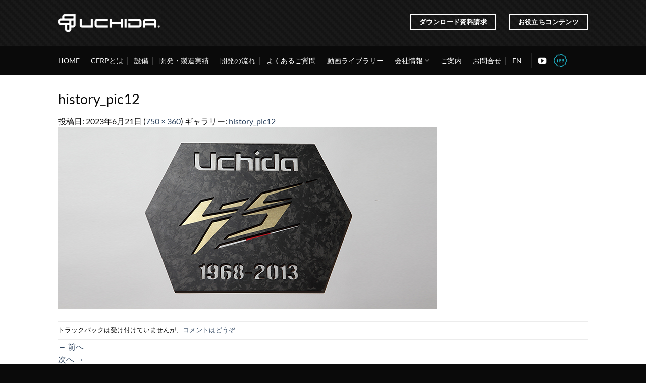

--- FILE ---
content_type: text/html; charset=UTF-8
request_url: https://uchida-k.co.jp/history_pic12/
body_size: 16601
content:
<!DOCTYPE html>
<html dir="ltr" lang="ja" prefix="og: https://ogp.me/ns#" class="loading-site no-js">
<head>
	<meta charset="UTF-8" />
	<link rel="profile" href="http://gmpg.org/xfn/11" />
	<link rel="pingback" href="https://uchida-k.co.jp/wp/jp/xmlrpc.php" />

	<script>(function(html){html.className = html.className.replace(/\bno-js\b/,'js')})(document.documentElement);</script>
<title>history_pic12 | 株式会社UCHIDA</title>
	<style>img:is([sizes="auto" i], [sizes^="auto," i]) { contain-intrinsic-size: 3000px 1500px }</style>
	
		<!-- All in One SEO 4.9.3 - aioseo.com -->
	<meta name="robots" content="max-image-preview:large" />
	<meta name="author" content="UCHIDA編集部"/>
	<meta name="google-site-verification" content="gyawPto8Bc4obP47AEBF5clUIN8dqfVejIWQkmlgCNo" />
	<link rel="canonical" href="https://uchida-k.co.jp/history_pic12/" />
	<meta name="generator" content="All in One SEO (AIOSEO) 4.9.3" />
		<meta property="og:locale" content="ja_JP" />
		<meta property="og:site_name" content="株式会社UCHIDA" />
		<meta property="og:type" content="article" />
		<meta property="og:title" content="history_pic12 | 株式会社UCHIDA" />
		<meta property="og:url" content="https://uchida-k.co.jp/history_pic12/" />
		<meta property="og:image" content="https://uchida-k.co.jp/wp/jp/wp-content/themes/uchida2018/images/logo_ogp.png" />
		<meta property="og:image:secure_url" content="https://uchida-k.co.jp/wp/jp/wp-content/themes/uchida2018/images/logo_ogp.png" />
		<meta property="article:published_time" content="2023-06-21T00:26:30+00:00" />
		<meta property="article:modified_time" content="2023-06-21T00:26:30+00:00" />
		<meta name="twitter:card" content="summary" />
		<meta name="twitter:title" content="history_pic12 | 株式会社UCHIDA" />
		<meta name="twitter:image" content="https://uchida-k.co.jp/wp/jp/wp-content/themes/uchida2018/images/logo_ogp.png" />
		<script type="application/ld+json" class="aioseo-schema">
			{"@context":"https:\/\/schema.org","@graph":[{"@type":"BreadcrumbList","@id":"https:\/\/uchida-k.co.jp\/history_pic12\/#breadcrumblist","itemListElement":[{"@type":"ListItem","@id":"https:\/\/uchida-k.co.jp#listItem","position":1,"name":"\u30db\u30fc\u30e0","item":"https:\/\/uchida-k.co.jp","nextItem":{"@type":"ListItem","@id":"https:\/\/uchida-k.co.jp\/history_pic12\/#listItem","name":"history_pic12"}},{"@type":"ListItem","@id":"https:\/\/uchida-k.co.jp\/history_pic12\/#listItem","position":2,"name":"history_pic12","previousItem":{"@type":"ListItem","@id":"https:\/\/uchida-k.co.jp#listItem","name":"\u30db\u30fc\u30e0"}}]},{"@type":"ItemPage","@id":"https:\/\/uchida-k.co.jp\/history_pic12\/#itempage","url":"https:\/\/uchida-k.co.jp\/history_pic12\/","name":"history_pic12 | \u682a\u5f0f\u4f1a\u793eUCHIDA","inLanguage":"ja","isPartOf":{"@id":"https:\/\/uchida-k.co.jp\/#website"},"breadcrumb":{"@id":"https:\/\/uchida-k.co.jp\/history_pic12\/#breadcrumblist"},"author":{"@id":"https:\/\/uchida-k.co.jp\/author\/hogisosnd-labo-jp\/#author"},"creator":{"@id":"https:\/\/uchida-k.co.jp\/author\/hogisosnd-labo-jp\/#author"},"datePublished":"2023-06-21T09:26:30+09:00","dateModified":"2023-06-21T09:26:30+09:00"},{"@type":"Organization","@id":"https:\/\/uchida-k.co.jp\/#organization","name":"\u682a\u5f0f\u4f1a\u793eUCHIDA","description":"CFRP\u306e\u30b3\u30f3\u30dd\u30b8\u30c3\u30c8\u306e\u8a66\u4f5c\u54c1\u958b\u767a\u306a\u3089UCHIDA","url":"https:\/\/uchida-k.co.jp\/"},{"@type":"Person","@id":"https:\/\/uchida-k.co.jp\/author\/hogisosnd-labo-jp\/#author","url":"https:\/\/uchida-k.co.jp\/author\/hogisosnd-labo-jp\/","name":"UCHIDA\u7de8\u96c6\u90e8","image":{"@type":"ImageObject","@id":"https:\/\/uchida-k.co.jp\/history_pic12\/#authorImage","url":"https:\/\/secure.gravatar.com\/avatar\/9a6baeeafa19ddc2bc152a146f2ee1fada0313d77eba6052d4e1624c5bbd4961?s=96&d=blank&r=g","width":96,"height":96,"caption":"UCHIDA\u7de8\u96c6\u90e8"}},{"@type":"WebSite","@id":"https:\/\/uchida-k.co.jp\/#website","url":"https:\/\/uchida-k.co.jp\/","name":"\u682a\u5f0f\u4f1a\u793eUCHIDA","description":"CFRP\u306e\u30b3\u30f3\u30dd\u30b8\u30c3\u30c8\u306e\u8a66\u4f5c\u54c1\u958b\u767a\u306a\u3089UCHIDA","inLanguage":"ja","publisher":{"@id":"https:\/\/uchida-k.co.jp\/#organization"}}]}
		</script>
		<!-- All in One SEO -->

<meta name="viewport" content="width=device-width, initial-scale=1" /><link rel='dns-prefetch' href='//js.hs-scripts.com' />
<link rel='prefetch' href='https://uchida-k.co.jp/wp/jp/wp-content/themes/flatsome/assets/js/flatsome.js?ver=e1ad26bd5672989785e1' />
<link rel='prefetch' href='https://uchida-k.co.jp/wp/jp/wp-content/themes/flatsome/assets/js/chunk.slider.js?ver=3.19.12' />
<link rel='prefetch' href='https://uchida-k.co.jp/wp/jp/wp-content/themes/flatsome/assets/js/chunk.popups.js?ver=3.19.12' />
<link rel='prefetch' href='https://uchida-k.co.jp/wp/jp/wp-content/themes/flatsome/assets/js/chunk.tooltips.js?ver=3.19.12' />
<link rel="alternate" type="application/rss+xml" title="株式会社UCHIDA &raquo; フィード" href="https://uchida-k.co.jp/feed/" />
<link rel="alternate" type="application/rss+xml" title="株式会社UCHIDA &raquo; コメントフィード" href="https://uchida-k.co.jp/comments/feed/" />
<link rel="alternate" type="application/rss+xml" title="株式会社UCHIDA &raquo; history_pic12 のコメントのフィード" href="https://uchida-k.co.jp/feed/?attachment_id=4458" />
		<!-- This site uses the Google Analytics by MonsterInsights plugin v9.11.1 - Using Analytics tracking - https://www.monsterinsights.com/ -->
							<script src="//www.googletagmanager.com/gtag/js?id=G-F6EQ6LS7B1"  data-cfasync="false" data-wpfc-render="false" type="text/javascript" async></script>
			<script data-cfasync="false" data-wpfc-render="false" type="text/javascript">
				var mi_version = '9.11.1';
				var mi_track_user = true;
				var mi_no_track_reason = '';
								var MonsterInsightsDefaultLocations = {"page_location":"https:\/\/uchida-k.co.jp\/history_pic12\/"};
								if ( typeof MonsterInsightsPrivacyGuardFilter === 'function' ) {
					var MonsterInsightsLocations = (typeof MonsterInsightsExcludeQuery === 'object') ? MonsterInsightsPrivacyGuardFilter( MonsterInsightsExcludeQuery ) : MonsterInsightsPrivacyGuardFilter( MonsterInsightsDefaultLocations );
				} else {
					var MonsterInsightsLocations = (typeof MonsterInsightsExcludeQuery === 'object') ? MonsterInsightsExcludeQuery : MonsterInsightsDefaultLocations;
				}

								var disableStrs = [
										'ga-disable-G-F6EQ6LS7B1',
									];

				/* Function to detect opted out users */
				function __gtagTrackerIsOptedOut() {
					for (var index = 0; index < disableStrs.length; index++) {
						if (document.cookie.indexOf(disableStrs[index] + '=true') > -1) {
							return true;
						}
					}

					return false;
				}

				/* Disable tracking if the opt-out cookie exists. */
				if (__gtagTrackerIsOptedOut()) {
					for (var index = 0; index < disableStrs.length; index++) {
						window[disableStrs[index]] = true;
					}
				}

				/* Opt-out function */
				function __gtagTrackerOptout() {
					for (var index = 0; index < disableStrs.length; index++) {
						document.cookie = disableStrs[index] + '=true; expires=Thu, 31 Dec 2099 23:59:59 UTC; path=/';
						window[disableStrs[index]] = true;
					}
				}

				if ('undefined' === typeof gaOptout) {
					function gaOptout() {
						__gtagTrackerOptout();
					}
				}
								window.dataLayer = window.dataLayer || [];

				window.MonsterInsightsDualTracker = {
					helpers: {},
					trackers: {},
				};
				if (mi_track_user) {
					function __gtagDataLayer() {
						dataLayer.push(arguments);
					}

					function __gtagTracker(type, name, parameters) {
						if (!parameters) {
							parameters = {};
						}

						if (parameters.send_to) {
							__gtagDataLayer.apply(null, arguments);
							return;
						}

						if (type === 'event') {
														parameters.send_to = monsterinsights_frontend.v4_id;
							var hookName = name;
							if (typeof parameters['event_category'] !== 'undefined') {
								hookName = parameters['event_category'] + ':' + name;
							}

							if (typeof MonsterInsightsDualTracker.trackers[hookName] !== 'undefined') {
								MonsterInsightsDualTracker.trackers[hookName](parameters);
							} else {
								__gtagDataLayer('event', name, parameters);
							}
							
						} else {
							__gtagDataLayer.apply(null, arguments);
						}
					}

					__gtagTracker('js', new Date());
					__gtagTracker('set', {
						'developer_id.dZGIzZG': true,
											});
					if ( MonsterInsightsLocations.page_location ) {
						__gtagTracker('set', MonsterInsightsLocations);
					}
										__gtagTracker('config', 'G-F6EQ6LS7B1', {"forceSSL":"true","link_attribution":"true"} );
										window.gtag = __gtagTracker;										(function () {
						/* https://developers.google.com/analytics/devguides/collection/analyticsjs/ */
						/* ga and __gaTracker compatibility shim. */
						var noopfn = function () {
							return null;
						};
						var newtracker = function () {
							return new Tracker();
						};
						var Tracker = function () {
							return null;
						};
						var p = Tracker.prototype;
						p.get = noopfn;
						p.set = noopfn;
						p.send = function () {
							var args = Array.prototype.slice.call(arguments);
							args.unshift('send');
							__gaTracker.apply(null, args);
						};
						var __gaTracker = function () {
							var len = arguments.length;
							if (len === 0) {
								return;
							}
							var f = arguments[len - 1];
							if (typeof f !== 'object' || f === null || typeof f.hitCallback !== 'function') {
								if ('send' === arguments[0]) {
									var hitConverted, hitObject = false, action;
									if ('event' === arguments[1]) {
										if ('undefined' !== typeof arguments[3]) {
											hitObject = {
												'eventAction': arguments[3],
												'eventCategory': arguments[2],
												'eventLabel': arguments[4],
												'value': arguments[5] ? arguments[5] : 1,
											}
										}
									}
									if ('pageview' === arguments[1]) {
										if ('undefined' !== typeof arguments[2]) {
											hitObject = {
												'eventAction': 'page_view',
												'page_path': arguments[2],
											}
										}
									}
									if (typeof arguments[2] === 'object') {
										hitObject = arguments[2];
									}
									if (typeof arguments[5] === 'object') {
										Object.assign(hitObject, arguments[5]);
									}
									if ('undefined' !== typeof arguments[1].hitType) {
										hitObject = arguments[1];
										if ('pageview' === hitObject.hitType) {
											hitObject.eventAction = 'page_view';
										}
									}
									if (hitObject) {
										action = 'timing' === arguments[1].hitType ? 'timing_complete' : hitObject.eventAction;
										hitConverted = mapArgs(hitObject);
										__gtagTracker('event', action, hitConverted);
									}
								}
								return;
							}

							function mapArgs(args) {
								var arg, hit = {};
								var gaMap = {
									'eventCategory': 'event_category',
									'eventAction': 'event_action',
									'eventLabel': 'event_label',
									'eventValue': 'event_value',
									'nonInteraction': 'non_interaction',
									'timingCategory': 'event_category',
									'timingVar': 'name',
									'timingValue': 'value',
									'timingLabel': 'event_label',
									'page': 'page_path',
									'location': 'page_location',
									'title': 'page_title',
									'referrer' : 'page_referrer',
								};
								for (arg in args) {
																		if (!(!args.hasOwnProperty(arg) || !gaMap.hasOwnProperty(arg))) {
										hit[gaMap[arg]] = args[arg];
									} else {
										hit[arg] = args[arg];
									}
								}
								return hit;
							}

							try {
								f.hitCallback();
							} catch (ex) {
							}
						};
						__gaTracker.create = newtracker;
						__gaTracker.getByName = newtracker;
						__gaTracker.getAll = function () {
							return [];
						};
						__gaTracker.remove = noopfn;
						__gaTracker.loaded = true;
						window['__gaTracker'] = __gaTracker;
					})();
									} else {
										console.log("");
					(function () {
						function __gtagTracker() {
							return null;
						}

						window['__gtagTracker'] = __gtagTracker;
						window['gtag'] = __gtagTracker;
					})();
									}
			</script>
							<!-- / Google Analytics by MonsterInsights -->
		<script type="text/javascript">
/* <![CDATA[ */
window._wpemojiSettings = {"baseUrl":"https:\/\/s.w.org\/images\/core\/emoji\/16.0.1\/72x72\/","ext":".png","svgUrl":"https:\/\/s.w.org\/images\/core\/emoji\/16.0.1\/svg\/","svgExt":".svg","source":{"concatemoji":"https:\/\/uchida-k.co.jp\/wp\/jp\/wp-includes\/js\/wp-emoji-release.min.js?ver=6.8.3"}};
/*! This file is auto-generated */
!function(s,n){var o,i,e;function c(e){try{var t={supportTests:e,timestamp:(new Date).valueOf()};sessionStorage.setItem(o,JSON.stringify(t))}catch(e){}}function p(e,t,n){e.clearRect(0,0,e.canvas.width,e.canvas.height),e.fillText(t,0,0);var t=new Uint32Array(e.getImageData(0,0,e.canvas.width,e.canvas.height).data),a=(e.clearRect(0,0,e.canvas.width,e.canvas.height),e.fillText(n,0,0),new Uint32Array(e.getImageData(0,0,e.canvas.width,e.canvas.height).data));return t.every(function(e,t){return e===a[t]})}function u(e,t){e.clearRect(0,0,e.canvas.width,e.canvas.height),e.fillText(t,0,0);for(var n=e.getImageData(16,16,1,1),a=0;a<n.data.length;a++)if(0!==n.data[a])return!1;return!0}function f(e,t,n,a){switch(t){case"flag":return n(e,"\ud83c\udff3\ufe0f\u200d\u26a7\ufe0f","\ud83c\udff3\ufe0f\u200b\u26a7\ufe0f")?!1:!n(e,"\ud83c\udde8\ud83c\uddf6","\ud83c\udde8\u200b\ud83c\uddf6")&&!n(e,"\ud83c\udff4\udb40\udc67\udb40\udc62\udb40\udc65\udb40\udc6e\udb40\udc67\udb40\udc7f","\ud83c\udff4\u200b\udb40\udc67\u200b\udb40\udc62\u200b\udb40\udc65\u200b\udb40\udc6e\u200b\udb40\udc67\u200b\udb40\udc7f");case"emoji":return!a(e,"\ud83e\udedf")}return!1}function g(e,t,n,a){var r="undefined"!=typeof WorkerGlobalScope&&self instanceof WorkerGlobalScope?new OffscreenCanvas(300,150):s.createElement("canvas"),o=r.getContext("2d",{willReadFrequently:!0}),i=(o.textBaseline="top",o.font="600 32px Arial",{});return e.forEach(function(e){i[e]=t(o,e,n,a)}),i}function t(e){var t=s.createElement("script");t.src=e,t.defer=!0,s.head.appendChild(t)}"undefined"!=typeof Promise&&(o="wpEmojiSettingsSupports",i=["flag","emoji"],n.supports={everything:!0,everythingExceptFlag:!0},e=new Promise(function(e){s.addEventListener("DOMContentLoaded",e,{once:!0})}),new Promise(function(t){var n=function(){try{var e=JSON.parse(sessionStorage.getItem(o));if("object"==typeof e&&"number"==typeof e.timestamp&&(new Date).valueOf()<e.timestamp+604800&&"object"==typeof e.supportTests)return e.supportTests}catch(e){}return null}();if(!n){if("undefined"!=typeof Worker&&"undefined"!=typeof OffscreenCanvas&&"undefined"!=typeof URL&&URL.createObjectURL&&"undefined"!=typeof Blob)try{var e="postMessage("+g.toString()+"("+[JSON.stringify(i),f.toString(),p.toString(),u.toString()].join(",")+"));",a=new Blob([e],{type:"text/javascript"}),r=new Worker(URL.createObjectURL(a),{name:"wpTestEmojiSupports"});return void(r.onmessage=function(e){c(n=e.data),r.terminate(),t(n)})}catch(e){}c(n=g(i,f,p,u))}t(n)}).then(function(e){for(var t in e)n.supports[t]=e[t],n.supports.everything=n.supports.everything&&n.supports[t],"flag"!==t&&(n.supports.everythingExceptFlag=n.supports.everythingExceptFlag&&n.supports[t]);n.supports.everythingExceptFlag=n.supports.everythingExceptFlag&&!n.supports.flag,n.DOMReady=!1,n.readyCallback=function(){n.DOMReady=!0}}).then(function(){return e}).then(function(){var e;n.supports.everything||(n.readyCallback(),(e=n.source||{}).concatemoji?t(e.concatemoji):e.wpemoji&&e.twemoji&&(t(e.twemoji),t(e.wpemoji)))}))}((window,document),window._wpemojiSettings);
/* ]]> */
</script>
<style id='wp-emoji-styles-inline-css' type='text/css'>

	img.wp-smiley, img.emoji {
		display: inline !important;
		border: none !important;
		box-shadow: none !important;
		height: 1em !important;
		width: 1em !important;
		margin: 0 0.07em !important;
		vertical-align: -0.1em !important;
		background: none !important;
		padding: 0 !important;
	}
</style>
<style id='wp-block-library-inline-css' type='text/css'>
:root{--wp-admin-theme-color:#007cba;--wp-admin-theme-color--rgb:0,124,186;--wp-admin-theme-color-darker-10:#006ba1;--wp-admin-theme-color-darker-10--rgb:0,107,161;--wp-admin-theme-color-darker-20:#005a87;--wp-admin-theme-color-darker-20--rgb:0,90,135;--wp-admin-border-width-focus:2px;--wp-block-synced-color:#7a00df;--wp-block-synced-color--rgb:122,0,223;--wp-bound-block-color:var(--wp-block-synced-color)}@media (min-resolution:192dpi){:root{--wp-admin-border-width-focus:1.5px}}.wp-element-button{cursor:pointer}:root{--wp--preset--font-size--normal:16px;--wp--preset--font-size--huge:42px}:root .has-very-light-gray-background-color{background-color:#eee}:root .has-very-dark-gray-background-color{background-color:#313131}:root .has-very-light-gray-color{color:#eee}:root .has-very-dark-gray-color{color:#313131}:root .has-vivid-green-cyan-to-vivid-cyan-blue-gradient-background{background:linear-gradient(135deg,#00d084,#0693e3)}:root .has-purple-crush-gradient-background{background:linear-gradient(135deg,#34e2e4,#4721fb 50%,#ab1dfe)}:root .has-hazy-dawn-gradient-background{background:linear-gradient(135deg,#faaca8,#dad0ec)}:root .has-subdued-olive-gradient-background{background:linear-gradient(135deg,#fafae1,#67a671)}:root .has-atomic-cream-gradient-background{background:linear-gradient(135deg,#fdd79a,#004a59)}:root .has-nightshade-gradient-background{background:linear-gradient(135deg,#330968,#31cdcf)}:root .has-midnight-gradient-background{background:linear-gradient(135deg,#020381,#2874fc)}.has-regular-font-size{font-size:1em}.has-larger-font-size{font-size:2.625em}.has-normal-font-size{font-size:var(--wp--preset--font-size--normal)}.has-huge-font-size{font-size:var(--wp--preset--font-size--huge)}.has-text-align-center{text-align:center}.has-text-align-left{text-align:left}.has-text-align-right{text-align:right}#end-resizable-editor-section{display:none}.aligncenter{clear:both}.items-justified-left{justify-content:flex-start}.items-justified-center{justify-content:center}.items-justified-right{justify-content:flex-end}.items-justified-space-between{justify-content:space-between}.screen-reader-text{border:0;clip-path:inset(50%);height:1px;margin:-1px;overflow:hidden;padding:0;position:absolute;width:1px;word-wrap:normal!important}.screen-reader-text:focus{background-color:#ddd;clip-path:none;color:#444;display:block;font-size:1em;height:auto;left:5px;line-height:normal;padding:15px 23px 14px;text-decoration:none;top:5px;width:auto;z-index:100000}html :where(.has-border-color){border-style:solid}html :where([style*=border-top-color]){border-top-style:solid}html :where([style*=border-right-color]){border-right-style:solid}html :where([style*=border-bottom-color]){border-bottom-style:solid}html :where([style*=border-left-color]){border-left-style:solid}html :where([style*=border-width]){border-style:solid}html :where([style*=border-top-width]){border-top-style:solid}html :where([style*=border-right-width]){border-right-style:solid}html :where([style*=border-bottom-width]){border-bottom-style:solid}html :where([style*=border-left-width]){border-left-style:solid}html :where(img[class*=wp-image-]){height:auto;max-width:100%}:where(figure){margin:0 0 1em}html :where(.is-position-sticky){--wp-admin--admin-bar--position-offset:var(--wp-admin--admin-bar--height,0px)}@media screen and (max-width:600px){html :where(.is-position-sticky){--wp-admin--admin-bar--position-offset:0px}}
</style>
<link rel='stylesheet' id='flatsome-main-css' href='https://uchida-k.co.jp/wp/jp/wp-content/themes/flatsome/assets/css/flatsome.css?ver=3.19.12' type='text/css' media='all' />
<style id='flatsome-main-inline-css' type='text/css'>
@font-face {
				font-family: "fl-icons";
				font-display: block;
				src: url(https://uchida-k.co.jp/wp/jp/wp-content/themes/flatsome/assets/css/icons/fl-icons.eot?v=3.19.12);
				src:
					url(https://uchida-k.co.jp/wp/jp/wp-content/themes/flatsome/assets/css/icons/fl-icons.eot#iefix?v=3.19.12) format("embedded-opentype"),
					url(https://uchida-k.co.jp/wp/jp/wp-content/themes/flatsome/assets/css/icons/fl-icons.woff2?v=3.19.12) format("woff2"),
					url(https://uchida-k.co.jp/wp/jp/wp-content/themes/flatsome/assets/css/icons/fl-icons.ttf?v=3.19.12) format("truetype"),
					url(https://uchida-k.co.jp/wp/jp/wp-content/themes/flatsome/assets/css/icons/fl-icons.woff?v=3.19.12) format("woff"),
					url(https://uchida-k.co.jp/wp/jp/wp-content/themes/flatsome/assets/css/icons/fl-icons.svg?v=3.19.12#fl-icons) format("svg");
			}
</style>
<link rel='stylesheet' id='flatsome-style-css' href='https://uchida-k.co.jp/wp/jp/wp-content/themes/flatsome-child/style.css?ver=3.0' type='text/css' media='all' />
<script type="text/javascript" src="https://uchida-k.co.jp/wp/jp/wp-includes/js/jquery/jquery.min.js?ver=3.7.1" id="jquery-core-js"></script>
<script type="text/javascript" src="https://uchida-k.co.jp/wp/jp/wp-includes/js/jquery/jquery-migrate.min.js?ver=3.4.1" id="jquery-migrate-js"></script>
<script type="text/javascript" src="https://uchida-k.co.jp/wp/jp/wp-content/plugins/google-analytics-for-wordpress/assets/js/frontend-gtag.min.js?ver=9.11.1" id="monsterinsights-frontend-script-js" async="async" data-wp-strategy="async"></script>
<script data-cfasync="false" data-wpfc-render="false" type="text/javascript" id='monsterinsights-frontend-script-js-extra'>/* <![CDATA[ */
var monsterinsights_frontend = {"js_events_tracking":"true","download_extensions":"doc,pdf,ppt,zip,xls,docx,pptx,xlsx","inbound_paths":"[{\"path\":\"\\\/go\\\/\",\"label\":\"affiliate\"},{\"path\":\"\\\/recommend\\\/\",\"label\":\"affiliate\"}]","home_url":"https:\/\/uchida-k.co.jp","hash_tracking":"false","v4_id":"G-F6EQ6LS7B1"};/* ]]> */
</script>
<link rel="https://api.w.org/" href="https://uchida-k.co.jp/wp-json/" /><link rel="alternate" title="JSON" type="application/json" href="https://uchida-k.co.jp/wp-json/wp/v2/media/4458" /><link rel="EditURI" type="application/rsd+xml" title="RSD" href="https://uchida-k.co.jp/wp/jp/xmlrpc.php?rsd" />
<meta name="generator" content="WordPress 6.8.3" />
<link rel='shortlink' href='https://uchida-k.co.jp/?p=4458' />
<link rel="alternate" title="oEmbed (JSON)" type="application/json+oembed" href="https://uchida-k.co.jp/wp-json/oembed/1.0/embed?url=https%3A%2F%2Fuchida-k.co.jp%2Fhistory_pic12%2F" />
<link rel="alternate" title="oEmbed (XML)" type="text/xml+oembed" href="https://uchida-k.co.jp/wp-json/oembed/1.0/embed?url=https%3A%2F%2Fuchida-k.co.jp%2Fhistory_pic12%2F&#038;format=xml" />
			<!-- DO NOT COPY THIS SNIPPET! Start of Page Analytics Tracking for HubSpot WordPress plugin v11.3.37-->
			<script class="hsq-set-content-id" data-content-id="blog-post">
				var _hsq = _hsq || [];
				_hsq.push(["setContentType", "blog-post"]);
			</script>
			<!-- DO NOT COPY THIS SNIPPET! End of Page Analytics Tracking for HubSpot WordPress plugin -->
				<style type="text/css">
		/*<!-- rtoc -->*/
		.rtoc-mokuji-content {
			background-color: #ffffff;
		}

		.rtoc-mokuji-content.frame1 {
			border: 1px solid #555555;
		}

		.rtoc-mokuji-content #rtoc-mokuji-title {
			color: #333333;
		}

		.rtoc-mokuji-content .rtoc-mokuji li>a {
			color: #333333;
		}

		.rtoc-mokuji-content .mokuji_ul.level-1>.rtoc-item::before {
			background-color: #333333 !important;
		}

		.rtoc-mokuji-content .mokuji_ul.level-2>.rtoc-item::before {
			background-color: #bfbfbf !important;
		}

		.rtoc-mokuji-content.frame2::before,
		.rtoc-mokuji-content.frame3,
		.rtoc-mokuji-content.frame4,
		.rtoc-mokuji-content.frame5 {
			border-color: #555555 !important;
		}

		.rtoc-mokuji-content.frame5::before,
		.rtoc-mokuji-content.frame5::after {
			background-color: #555555;
		}

		.widget_block #rtoc-mokuji-widget-wrapper .rtoc-mokuji.level-1 .rtoc-item.rtoc-current:after,
		.widget #rtoc-mokuji-widget-wrapper .rtoc-mokuji.level-1 .rtoc-item.rtoc-current:after,
		#scrollad #rtoc-mokuji-widget-wrapper .rtoc-mokuji.level-1 .rtoc-item.rtoc-current:after,
		#sideBarTracking #rtoc-mokuji-widget-wrapper .rtoc-mokuji.level-1 .rtoc-item.rtoc-current:after {
			background-color: #333333 !important;
		}

		.cls-1,
		.cls-2 {
			stroke: #555555;
		}

		.rtoc-mokuji-content .decimal_ol.level-2>.rtoc-item::before,
		.rtoc-mokuji-content .mokuji_ol.level-2>.rtoc-item::before,
		.rtoc-mokuji-content .decimal_ol.level-2>.rtoc-item::after,
		.rtoc-mokuji-content .decimal_ol.level-2>.rtoc-item::after {
			color: #bfbfbf;
			background-color: #bfbfbf;
		}

		.rtoc-mokuji-content .rtoc-mokuji.level-1>.rtoc-item::before {
			color: #333333;
		}

		.rtoc-mokuji-content .decimal_ol>.rtoc-item::after {
			background-color: #333333;
		}

		.rtoc-mokuji-content .decimal_ol>.rtoc-item::before {
			color: #333333;
		}

		/*rtoc_return*/
		#rtoc_return a::before {
			background-image: url(https://uchida-k.co.jp/wp/jp/wp-content/plugins/rich-table-of-content/include/../img/rtoc_return.png);
		}

		#rtoc_return a {
			background-color: #333333 !important;
		}

		/* アクセントポイント */
		.rtoc-mokuji-content .level-1>.rtoc-item #rtocAC.accent-point::after {
			background-color: #333333;
		}

		.rtoc-mokuji-content .level-2>.rtoc-item #rtocAC.accent-point::after {
			background-color: #bfbfbf;
		}
		.rtoc-mokuji-content.frame6,
		.rtoc-mokuji-content.frame7::before,
		.rtoc-mokuji-content.frame8::before {
			border-color: #555555;
		}

		.rtoc-mokuji-content.frame6 #rtoc-mokuji-title,
		.rtoc-mokuji-content.frame7 #rtoc-mokuji-title::after {
			background-color: #555555;
		}

		#rtoc-mokuji-wrapper.rtoc-mokuji-content.rtoc_h2_timeline .mokuji_ol.level-1>.rtoc-item::after,
		#rtoc-mokuji-wrapper.rtoc-mokuji-content.rtoc_h2_timeline .level-1.decimal_ol>.rtoc-item::after,
		#rtoc-mokuji-wrapper.rtoc-mokuji-content.rtoc_h3_timeline .mokuji_ol.level-2>.rtoc-item::after,
		#rtoc-mokuji-wrapper.rtoc-mokuji-content.rtoc_h3_timeline .mokuji_ol.level-2>.rtoc-item::after,
		.rtoc-mokuji-content.frame7 #rtoc-mokuji-title span::after {
			background-color: #333333;
		}

		.widget #rtoc-mokuji-wrapper.rtoc-mokuji-content.frame6 #rtoc-mokuji-title {
			color: #333333;
			background-color: #ffffff;
		}
	</style>
	<style id="custom-css" type="text/css">:root {--primary-color: #0a0a0a;--fs-color-primary: #0a0a0a;--fs-color-secondary: #e5e5e5;--fs-color-success: #7a9c59;--fs-color-alert: #ffffff;--fs-experimental-link-color: #334862;--fs-experimental-link-color-hover: #111;}.tooltipster-base {--tooltip-color: #fff;--tooltip-bg-color: #000;}.off-canvas-right .mfp-content, .off-canvas-left .mfp-content {--drawer-width: 300px;}.header-main{height: 91px}#logo img{max-height: 91px}#logo{width:202px;}.header-bottom{min-height: 20px}.header-top{min-height: 20px}.transparent .header-main{height: 30px}.transparent #logo img{max-height: 30px}.has-transparent + .page-title:first-of-type,.has-transparent + #main > .page-title,.has-transparent + #main > div > .page-title,.has-transparent + #main .page-header-wrapper:first-of-type .page-title{padding-top: 80px;}.header.show-on-scroll,.stuck .header-main{height:70px!important}.stuck #logo img{max-height: 70px!important}.header-bg-color {background-color: rgba(0,0,0,0.9)}.header-bg-image {background-image: url('https://uchida-k.co.jp/wp/jp/wp-content/uploads/2023/05/contbg-1.png');}.header-bg-image {background-repeat: repeat;}.header-bottom {background-color: #0a0a0a}.top-bar-nav > li > a{line-height: 16px }.header-main .nav > li > a{line-height: 80px }.stuck .header-main .nav > li > a{line-height: 50px }.header-bottom-nav > li > a{line-height: 37px }@media (max-width: 549px) {.header-main{height: 70px}#logo img{max-height: 70px}}.main-menu-overlay{background-color: #0a0a0a}.nav-dropdown{font-size:106%}.nav-dropdown-has-arrow li.has-dropdown:after{border-bottom-color: #232323;}.nav .nav-dropdown{background-color: #232323}.header-top{background-color:rgba(94,94,94,0.42)!important;}body{color: #0a0a0a}body{font-family: Lato, sans-serif;}body {font-weight: 400;font-style: normal;}.nav > li > a {font-family: Lato, sans-serif;}.mobile-sidebar-levels-2 .nav > li > ul > li > a {font-family: Lato, sans-serif;}.nav > li > a,.mobile-sidebar-levels-2 .nav > li > ul > li > a {font-weight: 700;font-style: normal;}h1,h2,h3,h4,h5,h6,.heading-font, .off-canvas-center .nav-sidebar.nav-vertical > li > a{font-family: Lato, sans-serif;}h1,h2,h3,h4,h5,h6,.heading-font,.banner h1,.banner h2 {font-weight: 700;font-style: normal;}.alt-font{font-family: "Dancing Script", sans-serif;}.alt-font {font-weight: 400!important;font-style: normal!important;}.breadcrumbs{text-transform: none;}button,.button{text-transform: none;}.nav > li > a, .links > li > a{text-transform: none;}.section-title span{text-transform: none;}h3.widget-title,span.widget-title{text-transform: none;}.header:not(.transparent) .header-bottom-nav.nav > li > a:hover,.header:not(.transparent) .header-bottom-nav.nav > li.active > a,.header:not(.transparent) .header-bottom-nav.nav > li.current > a,.header:not(.transparent) .header-bottom-nav.nav > li > a.active,.header:not(.transparent) .header-bottom-nav.nav > li > a.current{color: rgba(255,255,255,0.83);}.header-bottom-nav.nav-line-bottom > li > a:before,.header-bottom-nav.nav-line-grow > li > a:before,.header-bottom-nav.nav-line > li > a:before,.header-bottom-nav.nav-box > li > a:hover,.header-bottom-nav.nav-box > li.active > a,.header-bottom-nav.nav-pills > li > a:hover,.header-bottom-nav.nav-pills > li.active > a{color:#FFF!important;background-color: rgba(255,255,255,0.83);}.footer-1{background-image: url('https://uchida-k.co.jp/wp/jp/wp-content/uploads/2023/05/contbg-1.png');}.footer-2{background-image: url('https://uchida-k.co.jp/wp/jp/wp-content/uploads/2023/05/contbg-1.png');}.footer-1{background-color: #2d2d2d}.footer-2{background-color: #232323}.absolute-footer, html{background-color: #0a0a0a}.nav-vertical-fly-out > li + li {border-top-width: 1px; border-top-style: solid;}/* Custom CSS */body {color: #0a0a0a;　font-family: "游ゴシック体", YuGothic, "游ゴシック", "Yu Gothic";font-weight: 400;font-style: normal;}h1, h2, h3, h4, h5, h6, .heading-font, .off-canvas-center .nav-sidebar.nav-vertical > li > a {color: #0a0a0a;　font-family: "游ゴシック体", YuGothic, "游ゴシック", "Yu Gothic";font-weight: 400;font-style: normal;}.nav > li > a {font-weight: 500;　font-family: "游ゴシック体", YuGothic, "游ゴシック", "Yu Gothic";color: white;font-style: normal;}.nav-top-link {color: white !important;}.flex-col .button, .flex-col button, .flex-col input {margin-bottom: 5px;}.header-button-1 .header-button a {border-color: #fff;color: #000;}.header-button-1 .header-button a:hover {border-color: #fff;color: #000;}.header-button-1 .header-button a:hover span {color: #000;}.text.ts h3 {font-family: serif;}table {width: 100%;border-collapse: collapse;border: none;}table td {border: none;}tr {height: 100px; /* 行の高さを100pxに設定 */}table tr:first-child td {border-top: none;}table tr:last-child td {border-bottom: none;}table tr td:first-child {border-left: none;}table tr td:last-child {border-right: none;}table tr:first-child td,table tr:last-child td,table tr td:first-child,table tr td:last-child {border: none;}td:first-child {width: 30%;}td:last-child {width: 70%;}.text.tsbgw p {font-family: serif;padding: 20px;}.box-overlay.dark .box-text, .box-shade.dark .box-text {text-shadow: none;font-weight:500;}.box-text p {white-space: pre-line;}.mfp-title {font-size:14px;}@media screen and (min-width: 768px){.brsm {display: none; }}.cat-label {background-color: white; /* 背景色を白に設定 */color: black; /* 文字色を黒に設定 */padding-top: 0px; /* パディングを10ピクセルに設定 */padding-right: 10px; /* パディングを10ピクセルに設定 */padding-bottom: 15px; /* パディングを10ピクセルに設定 */padding-left: 10px; /* パディングを10ピクセルに設定 */text-transform: uppercase; /* 文字を大文字に変換 */}.dark p {color: black; /* 文字色を黒に設定 */　font-family: "游ゴシック体", YuGothic, "游ゴシック", "Yu Gothic !important";}.op-7 {opacity: 1;}p.cat-label.tag-label.is-xxsmall.op-7.uppercase {margin-bottom:15px;}.entry-content.single-page h2{font-size: 17px;padding: 0.5em;color: #494949;background: #80808014;border-left: solid 10px black;margin-bottom: 15px;font-weight: 600;line-height: 1.4;}.entry-content.single-page h3{font-size: 17px;padding-top: 0.6em;padding-bottom: 0.5em;padding-left: 0.6em;padding-lright: 0.6em;color: #010101;background: #80808014;border-bottom: solid 3px black;font-weight: 600;line-height: 1.4;margin-top: 30px;}.entry-content.single-page h4{font-size: 17px;padding-top: 0.6em;padding-bottom: 0.5em;padding-left: 0.6em;padding-lright: 0.6em;color: #010101;background: #80808014;border-bottom: solid 1px black;font-weight: 600;line-height: 1.4;margin-top: 30px;}.entry-content.single-page a{font-size: 16px !important;color: blue !important;}.entry-content.single-page p{line-height: 1.8;}.entry-content {padding-top: 0;}.entry-header-text {padding: 0;}.snd-acc {color:white;}a.plain {color: inherit;transition: color .3s,opacity .3s,transform .3s;}.accordion-title.active {color: white;font-weight:400;} /* header button1 */.header-button-1 .header-button a {border-color: #fff;color: #000;}.header-button-1 .header-button a:hover {border-color: #fff;color: #fff;}.header-button-1 .header-button a:hover span {color: #fff;}.header-button-1 .header-button a.button.plain.is-outline.is-large:hover span {color: #ffffff !important;} /* header button2 */.header-button-2 .header-button a {border-color: #fff;color: #fff;}.header-button-2 .header-button a:hover {border-color: #fff;color: #fff;}.header-button-2 .header-button a:hover span {color: #fff;}.header-button-2 .header-button a.button.plain.is-outline.is-large:hover span {color: #ffffff !important;}p.cat-label.tag-label.is-xxsmall.op-7.uppercase {margin-bottom: 15px;background: #fff;font-family: "游ゴシック体", YuGothic, "游ゴシック", "Yu Gothic !important";font-weight: 600;}.entry-content.single-page a {font-size: 16px !important;color: black !important;font-weight: 500;font-family: "游ゴシック体", YuGothic, "游ゴシック", "Yu Gothic !important";}a.button.primary.kuro {color: white !important;}.social-icons i {min-width: 1em;margin-top: 5px;}/* Custom CSS Mobile */@media (max-width: 549px){table1 {width: 100%;}td:nth-child(1) {width: 20%;}td:nth-child(2) {width: 80%;}.text.ts h3 {font-family: serif;}.snbr {display: none; }}.label-new.menu-item > a:after{content:"New";}.label-hot.menu-item > a:after{content:"Hot";}.label-sale.menu-item > a:after{content:"Sale";}.label-popular.menu-item > a:after{content:"人気";}</style><style id="kirki-inline-styles">/* latin-ext */
@font-face {
  font-family: 'Lato';
  font-style: normal;
  font-weight: 400;
  font-display: swap;
  src: url(https://uchida-k.co.jp/wp/jp/wp-content/fonts/lato/S6uyw4BMUTPHjxAwXjeu.woff2) format('woff2');
  unicode-range: U+0100-02BA, U+02BD-02C5, U+02C7-02CC, U+02CE-02D7, U+02DD-02FF, U+0304, U+0308, U+0329, U+1D00-1DBF, U+1E00-1E9F, U+1EF2-1EFF, U+2020, U+20A0-20AB, U+20AD-20C0, U+2113, U+2C60-2C7F, U+A720-A7FF;
}
/* latin */
@font-face {
  font-family: 'Lato';
  font-style: normal;
  font-weight: 400;
  font-display: swap;
  src: url(https://uchida-k.co.jp/wp/jp/wp-content/fonts/lato/S6uyw4BMUTPHjx4wXg.woff2) format('woff2');
  unicode-range: U+0000-00FF, U+0131, U+0152-0153, U+02BB-02BC, U+02C6, U+02DA, U+02DC, U+0304, U+0308, U+0329, U+2000-206F, U+20AC, U+2122, U+2191, U+2193, U+2212, U+2215, U+FEFF, U+FFFD;
}
/* latin-ext */
@font-face {
  font-family: 'Lato';
  font-style: normal;
  font-weight: 700;
  font-display: swap;
  src: url(https://uchida-k.co.jp/wp/jp/wp-content/fonts/lato/S6u9w4BMUTPHh6UVSwaPGR_p.woff2) format('woff2');
  unicode-range: U+0100-02BA, U+02BD-02C5, U+02C7-02CC, U+02CE-02D7, U+02DD-02FF, U+0304, U+0308, U+0329, U+1D00-1DBF, U+1E00-1E9F, U+1EF2-1EFF, U+2020, U+20A0-20AB, U+20AD-20C0, U+2113, U+2C60-2C7F, U+A720-A7FF;
}
/* latin */
@font-face {
  font-family: 'Lato';
  font-style: normal;
  font-weight: 700;
  font-display: swap;
  src: url(https://uchida-k.co.jp/wp/jp/wp-content/fonts/lato/S6u9w4BMUTPHh6UVSwiPGQ.woff2) format('woff2');
  unicode-range: U+0000-00FF, U+0131, U+0152-0153, U+02BB-02BC, U+02C6, U+02DA, U+02DC, U+0304, U+0308, U+0329, U+2000-206F, U+20AC, U+2122, U+2191, U+2193, U+2212, U+2215, U+FEFF, U+FFFD;
}/* vietnamese */
@font-face {
  font-family: 'Dancing Script';
  font-style: normal;
  font-weight: 400;
  font-display: swap;
  src: url(https://uchida-k.co.jp/wp/jp/wp-content/fonts/dancing-script/If2cXTr6YS-zF4S-kcSWSVi_sxjsohD9F50Ruu7BMSo3Rep8ltA.woff2) format('woff2');
  unicode-range: U+0102-0103, U+0110-0111, U+0128-0129, U+0168-0169, U+01A0-01A1, U+01AF-01B0, U+0300-0301, U+0303-0304, U+0308-0309, U+0323, U+0329, U+1EA0-1EF9, U+20AB;
}
/* latin-ext */
@font-face {
  font-family: 'Dancing Script';
  font-style: normal;
  font-weight: 400;
  font-display: swap;
  src: url(https://uchida-k.co.jp/wp/jp/wp-content/fonts/dancing-script/If2cXTr6YS-zF4S-kcSWSVi_sxjsohD9F50Ruu7BMSo3ROp8ltA.woff2) format('woff2');
  unicode-range: U+0100-02BA, U+02BD-02C5, U+02C7-02CC, U+02CE-02D7, U+02DD-02FF, U+0304, U+0308, U+0329, U+1D00-1DBF, U+1E00-1E9F, U+1EF2-1EFF, U+2020, U+20A0-20AB, U+20AD-20C0, U+2113, U+2C60-2C7F, U+A720-A7FF;
}
/* latin */
@font-face {
  font-family: 'Dancing Script';
  font-style: normal;
  font-weight: 400;
  font-display: swap;
  src: url(https://uchida-k.co.jp/wp/jp/wp-content/fonts/dancing-script/If2cXTr6YS-zF4S-kcSWSVi_sxjsohD9F50Ruu7BMSo3Sup8.woff2) format('woff2');
  unicode-range: U+0000-00FF, U+0131, U+0152-0153, U+02BB-02BC, U+02C6, U+02DA, U+02DC, U+0304, U+0308, U+0329, U+2000-206F, U+20AC, U+2122, U+2191, U+2193, U+2212, U+2215, U+FEFF, U+FFFD;
}</style></head>

<body class="attachment wp-singular attachment-template-default single single-attachment postid-4458 attachmentid-4458 attachment-jpeg wp-theme-flatsome wp-child-theme-flatsome-child lightbox">


<a class="skip-link screen-reader-text" href="#main">Skip to content</a>

<div id="wrapper">

	
	<header id="header" class="header ">
		<div class="header-wrapper">
			<div id="masthead" class="header-main hide-for-sticky nav-dark">
      <div class="header-inner flex-row container logo-left medium-logo-center" role="navigation">

          <!-- Logo -->
          <div id="logo" class="flex-col logo">
            
<!-- Header logo -->
<a href="https://uchida-k.co.jp/" title="株式会社UCHIDA - CFRPのコンポジットの試作品開発ならUCHIDA" rel="home">
		<img width="750" height="360" src="https://uchida-k.co.jp/wp/jp/wp-content/uploads/2023/06/history_pic12.jpg" class="header-logo-sticky" alt="株式会社UCHIDA"/><img width="1020" height="172" src="https://uchida-k.co.jp/wp/jp/wp-content/uploads/2023/08/uchida-logo-fin_white-1400x236.png" class="header_logo header-logo" alt="株式会社UCHIDA"/><img  width="1020" height="172" src="https://uchida-k.co.jp/wp/jp/wp-content/uploads/2023/08/uchida-logo-fin_white-1400x236.png" class="header-logo-dark" alt="株式会社UCHIDA"/></a>
          </div>

          <!-- Mobile Left Elements -->
          <div class="flex-col show-for-medium flex-left">
            <ul class="mobile-nav nav nav-left ">
              <li class="nav-icon has-icon">
  		<a href="#" data-open="#main-menu" data-pos="left" data-bg="main-menu-overlay" data-color="dark" class="is-small" aria-label="Menu" aria-controls="main-menu" aria-expanded="false">

		  <i class="icon-menu" ></i>
		  		</a>
	</li>
            </ul>
          </div>

          <!-- Left Elements -->
          <div class="flex-col hide-for-medium flex-left
            flex-grow">
            <ul class="header-nav header-nav-main nav nav-left  nav-size-medium nav-spacing-xlarge nav-prompts-overlay" >
                          </ul>
          </div>

          <!-- Right Elements -->
          <div class="flex-col hide-for-medium flex-right">
            <ul class="header-nav header-nav-main nav nav-right  nav-size-medium nav-spacing-xlarge nav-prompts-overlay">
              <li class="html header-button-1">
	<div class="header-button">
		<a href="https://uchida-k.co.jp/dl-decks/" class="button plain is-outline"  >
		<span>ダウンロード資料請求</span>
	</a>
	</div>
</li>
<li class="html header-button-2">
	<div class="header-button">
		<a href="https://uchida-k.co.jp/category/uchidanews/" class="button plain is-outline"  >
		<span>お役立ちコンテンツ</span>
	</a>
	</div>
</li>
            </ul>
          </div>

          <!-- Mobile Right Elements -->
          <div class="flex-col show-for-medium flex-right">
            <ul class="mobile-nav nav nav-right ">
                          </ul>
          </div>

      </div>

            <div class="container"><div class="top-divider full-width"></div></div>
      </div>
<div id="wide-nav" class="header-bottom wide-nav hide-for-sticky nav-dark hide-for-medium">
    <div class="flex-row container">

                        <div class="flex-col hide-for-medium flex-left">
                <ul class="nav header-nav header-bottom-nav nav-left  nav-divided nav-size-medium nav-spacing-large">
                    <li id="menu-item-4181" class="menu-item menu-item-type-post_type menu-item-object-page menu-item-home menu-item-4181 menu-item-design-default"><a href="https://uchida-k.co.jp/" class="nav-top-link">HOME</a></li>
<li id="menu-item-4226" class="menu-item menu-item-type-post_type menu-item-object-page menu-item-4226 menu-item-design-default"><a href="https://uchida-k.co.jp/cfrp/" class="nav-top-link">CFRPとは</a></li>
<li id="menu-item-4218" class="menu-item menu-item-type-post_type menu-item-object-page menu-item-4218 menu-item-design-default"><a href="https://uchida-k.co.jp/equipment/" class="nav-top-link">設備</a></li>
<li id="menu-item-4221" class="menu-item menu-item-type-post_type menu-item-object-page menu-item-4221 menu-item-design-default"><a href="https://uchida-k.co.jp/cases-award/" class="nav-top-link">開発・製造実績</a></li>
<li id="menu-item-4184" class="menu-item menu-item-type-post_type menu-item-object-page menu-item-4184 menu-item-design-default"><a href="https://uchida-k.co.jp/projects/workflow/" class="nav-top-link">開発の流れ</a></li>
<li id="menu-item-5199" class="menu-item menu-item-type-post_type menu-item-object-page menu-item-5199 menu-item-design-default"><a href="https://uchida-k.co.jp/faq/" class="nav-top-link">よくあるご質問</a></li>
<li id="menu-item-5226" class="menu-item menu-item-type-post_type menu-item-object-page menu-item-5226 menu-item-design-default"><a href="https://uchida-k.co.jp/video/" class="nav-top-link">動画ライブラリー</a></li>
<li id="menu-item-4222" class="menu-item menu-item-type-custom menu-item-object-custom menu-item-has-children menu-item-4222 menu-item-design-default has-dropdown"><a class="nav-top-link" aria-expanded="false" aria-haspopup="menu">会社情報<i class="icon-angle-down" ></i></a>
<ul class="sub-menu nav-dropdown nav-dropdown-simple dark dropdown-uppercase">
	<li id="menu-item-4182" class="menu-item menu-item-type-post_type menu-item-object-page menu-item-4182"><a href="https://uchida-k.co.jp/aboutus/">会社概要</a></li>
	<li id="menu-item-4185" class="menu-item menu-item-type-post_type menu-item-object-page menu-item-4185"><a href="https://uchida-k.co.jp/recruit/">採用情報</a></li>
	<li id="menu-item-4183" class="menu-item menu-item-type-post_type menu-item-object-page menu-item-4183"><a href="https://uchida-k.co.jp/access/">アクセス</a></li>
	<li id="menu-item-6760" class="menu-item menu-item-type-post_type menu-item-object-page menu-item-6760"><a href="https://uchida-k.co.jp/sustainable">サスティナブル宣言</a></li>
</ul>
</li>
<li id="menu-item-4240" class="menu-item menu-item-type-post_type menu-item-object-page current_page_parent menu-item-4240 menu-item-design-default"><a href="https://uchida-k.co.jp/blog/" class="nav-top-link">ご案内</a></li>
<li id="menu-item-4245" class="menu-item menu-item-type-post_type menu-item-object-page menu-item-4245 menu-item-design-default"><a href="https://uchida-k.co.jp/contact/" class="nav-top-link">お問合せ</a></li>
<li id="menu-item-6137" class="menu-item menu-item-type-custom menu-item-object-custom menu-item-6137 menu-item-design-default"><a href="https://uchida-japan.com/" class="nav-top-link">EN</a></li>
<li class="header-divider"></li><li class="html header-social-icons ml-0">
	<div class="social-icons follow-icons" ><a href="https://www.youtube.com/channel/UCwTTNrvkFbr2pmWbKOZssSg" data-label="YouTube" target="_blank" class="icon plain youtube tooltip" title="YouTubeでフォロー" aria-label="YouTubeでフォロー" rel="noopener nofollow" ><i class="icon-youtube" ></i></a></div></li>
                </ul>
            </div>
            
            
                        <div class="flex-col hide-for-medium flex-right flex-grow">
              <ul class="nav header-nav header-bottom-nav nav-right  nav-divided nav-size-medium nav-spacing-large">
                   <li class="header-block"><div class="header-block-block-1">	<div class="img has-hover x md-x lg-x y md-y lg-y" id="image_1015869848">
		<a class="" href="https://incep-r9.com/home/" target="_blank" rel="noopener" >						<div class="img-inner dark" style="margin:10px 10px 10px 10px;">
			<img width="298" height="315" src="https://uchida-k.co.jp/wp/jp/wp-content/uploads/2023/08/iR9-trimmed-logo2.png" class="attachment-original size-original" alt="" decoding="async" fetchpriority="high" />						
					</div>
						</a>		
<style>
#image_1015869848 {
  width: 30%;
}
@media (min-width:550px) {
  #image_1015869848 {
    width: 60%;
  }
}
</style>
	</div>
	</div></li>              </ul>
            </div>
            
            
    </div>
</div>

<div class="header-bg-container fill"><div class="header-bg-image fill"></div><div class="header-bg-color fill"></div></div>		</div>
	</header>

	
	<main id="main" class="">

	<div id="primary" class="content-area image-attachment page-wrapper">
		<div id="content" class="site-content" role="main">
			<div class="row">
				<div class="large-12 columns">

				
					<article id="post-4458" class="post-4458 attachment type-attachment status-inherit hentry">
						<header class="entry-header">
							<h1 class="entry-title">history_pic12</h1>

							<div class="entry-meta">
								投稿日: <span class="entry-date"><time class="entry-date" datetime="2023-06-21T09:26:30+09:00" pubdate>2023年6月21日</time></span> (<a href="https://uchida-k.co.jp/wp/jp/wp-content/uploads/2023/06/history_pic12.jpg" title="フルサイズ画像へのリンク">750 &times; 360</a>) ギャラリー: <a href="https://uchida-k.co.jp/history_pic12/" title="history_pic12 へ戻る"rel="gallery">history_pic12</a>															</div>
						</header>

						<div class="entry-content">

							<div class="entry-attachment">
								<div class="attachment">
									
									<a href="https://uchida-k.co.jp/history_pic11/" title="history_pic12" rel="attachment"><img width="750" height="360" src="https://uchida-k.co.jp/wp/jp/wp-content/uploads/2023/06/history_pic12.jpg" class="attachment-1200x1200 size-1200x1200" alt="" decoding="async" /></a>
								</div>

															</div>

														
						</div>

						<footer class="entry-meta">
															トラックバックは受け付けていませんが、<a class="comment-link" href="#respond" title="コメントはどうぞ">コメントはどうぞ</a>																				</footer>


							<nav role="navigation" id="image-navigation" class="navigation-image">
								<div class="nav-previous"><a href='https://uchida-k.co.jp/history_pic10/'><span class="meta-nav">&larr;</span> 前へ</a></div>
								<div class="nav-next"><a href='https://uchida-k.co.jp/history_pic11/'>次へ <span class="meta-nav">&rarr;</span></a></div>
							</nav>
					</article>

					

<div id="comments" class="comments-area">

	
	
	
		<div id="respond" class="comment-respond">
		<h3 id="reply-title" class="comment-reply-title">コメントを残す</h3><form action="https://uchida-k.co.jp/wp/jp/wp-comments-post.php" method="post" id="commentform" class="comment-form"><p class="comment-notes"><span id="email-notes">メールアドレスが公開されることはありません。</span> <span class="required-field-message"><span class="required">※</span> が付いている欄は必須項目です</span></p><p class="comment-form-comment"><label for="comment">コメント <span class="required">※</span></label> <textarea id="comment" name="comment" cols="45" rows="8" maxlength="65525" required></textarea></p><p class="comment-form-author"><label for="author">名前</label> <input id="author" name="author" type="text" value="" size="30" maxlength="245" autocomplete="name" /></p>
<p class="comment-form-email"><label for="email">メール</label> <input id="email" name="email" type="email" value="" size="30" maxlength="100" aria-describedby="email-notes" autocomplete="email" /></p>
<p class="comment-form-url"><label for="url">サイト</label> <input id="url" name="url" type="url" value="" size="30" maxlength="200" autocomplete="url" /></p>
<p><img src="https://uchida-k.co.jp/wp/jp/wp-content/siteguard/79263952.png" alt="CAPTCHA"></p><p><label for="siteguard_captcha">上に表示された文字を入力してください。</label><br /><input type="text" name="siteguard_captcha" id="siteguard_captcha" class="input" value="" size="10" aria-required="true" /><input type="hidden" name="siteguard_captcha_prefix" id="siteguard_captcha_prefix" value="79263952" /></p><p class="form-submit"><input name="submit" type="submit" id="submit" class="submit" value="コメントを送信" /> <input type='hidden' name='comment_post_ID' value='4458' id='comment_post_ID' />
<input type='hidden' name='comment_parent' id='comment_parent' value='0' />
</p></form>	</div><!-- #respond -->
	
</div>

							</div>
			</div>
		</div>
	</div>


</main>

<footer id="footer" class="footer-wrapper">

	
<!-- FOOTER 1 -->

<!-- FOOTER 2 -->
<div class="footer-widgets footer footer-2 dark">
		<div class="row dark large-columns-4 mb-0">
	   		
		<div id="block_widget-2" class="col pb-0 widget block_widget">
		
		<div class="row row-collapse"  id="row-1820109318">


	<div id="col-1533201736" class="col small-12 large-12"  >
				<div class="col-inner"  >
			
			

	<div class="img has-hover x md-x lg-x y md-y lg-y" id="image_972560190">
								<div class="img-inner dark" >
			<img width="1020" height="172" src="https://uchida-k.co.jp/wp/jp/wp-content/uploads/2023/08/uchida-logo-fin_white-1400x236.png" class="attachment-large size-large" alt="" decoding="async" loading="lazy" srcset="https://uchida-k.co.jp/wp/jp/wp-content/uploads/2023/08/uchida-logo-fin_white-1400x236.png 1400w, https://uchida-k.co.jp/wp/jp/wp-content/uploads/2023/08/uchida-logo-fin_white-800x135.png 800w, https://uchida-k.co.jp/wp/jp/wp-content/uploads/2023/08/uchida-logo-fin_white-768x130.png 768w, https://uchida-k.co.jp/wp/jp/wp-content/uploads/2023/08/uchida-logo-fin_white-1536x259.png 1536w, https://uchida-k.co.jp/wp/jp/wp-content/uploads/2023/08/uchida-logo-fin_white-2048x346.png 2048w" sizes="auto, (max-width: 1020px) 100vw, 1020px" />						
					</div>
								
<style>
#image_972560190 {
  width: 77%;
}
</style>
	</div>
	

	<div id="text-1344718554" class="text">
		

<p><span style="font-size: 80%;">〒354-0045</span><br /><span style="font-size: 80%;">埼玉県入間郡三芳町大字上富2048-1</span><br /><span style="font-size: 80%;">Tel: 049-274-3030</span><br /><span style="font-size: 80%;">Fax: 049-274-3031</span></p>
		
<style>
#text-1344718554 {
  color: rgb(255,255,255);
}
#text-1344718554 > * {
  color: rgb(255,255,255);
}
</style>
	</div>
	

		</div>
					</div>

	

	<div id="col-1019413791" class="col small-12 large-12"  >
				<div class="col-inner"  >
			
			

	<div class="img has-hover x md-x lg-x y md-y lg-y" id="image_1509053625">
		<a class="" href="https://uchida-k.co.jp/cases-award/#honda" target="_blank" rel="noopener" >						<div class="img-inner dark" >
			<img width="343" height="189" src="https://uchida-k.co.jp/wp/jp/wp-content/uploads/2024/03/HRC_UCHIDA-4.jpg" class="attachment-large size-large" alt="" decoding="async" loading="lazy" />						
					</div>
						</a>		
<style>
#image_1509053625 {
  width: 52%;
}
</style>
	</div>
	

<div class="social-icons follow-icons" style="font-size:118%"><a href="https://www.youtube.com/channel/UCwTTNrvkFbr2pmWbKOZssSg" data-label="YouTube" target="_blank" class="icon plain youtube tooltip" title="YouTubeでフォロー" aria-label="YouTubeでフォロー" rel="noopener nofollow" ><i class="icon-youtube" ></i></a></div>


		</div>
					</div>

	

</div>
		</div>
		<div id="nav_menu-2" class="col pb-0 widget widget_nav_menu"><span class="widget-title">Menu</span><div class="is-divider small"></div><div class="menu-footer1-container"><ul id="menu-footer1" class="menu"><li id="menu-item-4954" class="menu-item menu-item-type-post_type menu-item-object-page menu-item-home menu-item-4954"><a href="https://uchida-k.co.jp/">HOME</a></li>
<li id="menu-item-4970" class="menu-item menu-item-type-post_type menu-item-object-page menu-item-4970"><a href="https://uchida-k.co.jp/cfrp/">CFRPとは</a></li>
<li id="menu-item-4956" class="menu-item menu-item-type-post_type menu-item-object-page menu-item-4956"><a href="https://uchida-k.co.jp/equipment/">設備</a></li>
<li id="menu-item-4957" class="menu-item menu-item-type-post_type menu-item-object-page menu-item-4957"><a href="https://uchida-k.co.jp/cases-award/">開発・製造実績</a></li>
</ul></div></div><div id="nav_menu-3" class="col pb-0 widget widget_nav_menu"><span class="widget-title">About us</span><div class="is-divider small"></div><div class="menu-footer2-container"><ul id="menu-footer2" class="menu"><li id="menu-item-4958" class="menu-item menu-item-type-post_type menu-item-object-page menu-item-4958"><a href="https://uchida-k.co.jp/aboutus/">UCHIDAについて</a></li>
<li id="menu-item-4959" class="menu-item menu-item-type-post_type menu-item-object-page menu-item-4959"><a href="https://uchida-k.co.jp/access/">アクセス</a></li>
<li id="menu-item-4960" class="menu-item menu-item-type-post_type menu-item-object-page menu-item-4960"><a href="https://uchida-k.co.jp/recruit/">採用情報</a></li>
<li id="menu-item-4961" class="menu-item menu-item-type-post_type menu-item-object-page menu-item-4961"><a href="https://uchida-k.co.jp/contact/">お問合せ</a></li>
<li id="menu-item-5198" class="menu-item menu-item-type-post_type menu-item-object-page menu-item-5198"><a href="https://uchida-k.co.jp/faq/">よくあるご質問</a></li>
<li id="menu-item-4971" class="menu-item menu-item-type-post_type menu-item-object-page menu-item-4971"><a href="https://uchida-k.co.jp/privacypolicy/">プライバシーポリシー</a></li>
</ul></div></div>
		<div id="block_widget-3" class="col pb-0 widget block_widget">
		
		<div class="row row-collapse align-middle"  id="row-537842933">


	<div id="col-1888081448" class="col medium-10 small-12 large-10"  >
				<div class="col-inner text-left"  >
			
			

	<div id="stack-12945317" class="stack stack-col justify-start items-stretch">
		

<a href="https://uchida-k.co.jp/dl-decks/" class="button white is-outline expand"  >
		<span>ダウンロード資料請求</span>
	</a>


<a href="https://uchida-k.co.jp/category/uchidanews/" class="button white is-outline expand"  >
		<span>お役立ちコンテンツ</span>
	</a>


	<div class="img has-hover x md-x lg-x y md-y lg-y" id="image_1452782887">
		<a class="" href="https://incep-r9.com/home/" target="_blank" rel="noopener" >						<div class="img-inner dark" >
			<img width="880" height="753" src="https://uchida-k.co.jp/wp/jp/wp-content/uploads/2023/08/7565cfa4bf0f663c8e9a5923f67b9886.png" class="attachment-large size-large" alt="" decoding="async" loading="lazy" srcset="https://uchida-k.co.jp/wp/jp/wp-content/uploads/2023/08/7565cfa4bf0f663c8e9a5923f67b9886.png 880w, https://uchida-k.co.jp/wp/jp/wp-content/uploads/2023/08/7565cfa4bf0f663c8e9a5923f67b9886-467x400.png 467w, https://uchida-k.co.jp/wp/jp/wp-content/uploads/2023/08/7565cfa4bf0f663c8e9a5923f67b9886-768x657.png 768w" sizes="auto, (max-width: 880px) 100vw, 880px" />						
					</div>
						</a>		
<style>
#image_1452782887 {
  width: 100%;
}
</style>
	</div>
	


		
<style>
#stack-12945317 > * {
  --stack-gap: 1rem;
}
</style>
	</div>
	

		</div>
					</div>

	

</div>
		</div>
				</div>
</div>



<div class="absolute-footer dark medium-text-center small-text-center">
  <div class="container clearfix">

    
    <div class="footer-primary pull-left">
            <div class="copyright-footer">
        Copyright 2026 © 株式会社UCHIDA      </div>
          </div>
  </div>
</div>

<a href="#top" class="back-to-top button icon invert plain fixed bottom z-1 is-outline hide-for-medium circle" id="top-link" aria-label="Go to top"><i class="icon-angle-up" ></i></a>

</footer>

</div>

<div id="main-menu" class="mobile-sidebar no-scrollbar mfp-hide">

	
	<div class="sidebar-menu no-scrollbar ">

		
					<ul class="nav nav-sidebar nav-vertical nav-uppercase" data-tab="1">
				<li class="menu-item menu-item-type-post_type menu-item-object-page menu-item-home menu-item-4181"><a href="https://uchida-k.co.jp/">HOME</a></li>
<li class="menu-item menu-item-type-post_type menu-item-object-page menu-item-4226"><a href="https://uchida-k.co.jp/cfrp/">CFRPとは</a></li>
<li class="menu-item menu-item-type-post_type menu-item-object-page menu-item-4218"><a href="https://uchida-k.co.jp/equipment/">設備</a></li>
<li class="menu-item menu-item-type-post_type menu-item-object-page menu-item-4221"><a href="https://uchida-k.co.jp/cases-award/">開発・製造実績</a></li>
<li class="menu-item menu-item-type-post_type menu-item-object-page menu-item-4184"><a href="https://uchida-k.co.jp/projects/workflow/">開発の流れ</a></li>
<li class="menu-item menu-item-type-post_type menu-item-object-page menu-item-5199"><a href="https://uchida-k.co.jp/faq/">よくあるご質問</a></li>
<li class="menu-item menu-item-type-post_type menu-item-object-page menu-item-5226"><a href="https://uchida-k.co.jp/video/">動画ライブラリー</a></li>
<li class="menu-item menu-item-type-custom menu-item-object-custom menu-item-has-children menu-item-4222"><a>会社情報</a>
<ul class="sub-menu nav-sidebar-ul children">
	<li class="menu-item menu-item-type-post_type menu-item-object-page menu-item-4182"><a href="https://uchida-k.co.jp/aboutus/">会社概要</a></li>
	<li class="menu-item menu-item-type-post_type menu-item-object-page menu-item-4185"><a href="https://uchida-k.co.jp/recruit/">採用情報</a></li>
	<li class="menu-item menu-item-type-post_type menu-item-object-page menu-item-4183"><a href="https://uchida-k.co.jp/access/">アクセス</a></li>
	<li class="menu-item menu-item-type-post_type menu-item-object-page menu-item-6760"><a href="https://uchida-k.co.jp/sustainable">サスティナブル宣言</a></li>
</ul>
</li>
<li class="menu-item menu-item-type-post_type menu-item-object-page current_page_parent menu-item-4240"><a href="https://uchida-k.co.jp/blog/">ご案内</a></li>
<li class="menu-item menu-item-type-post_type menu-item-object-page menu-item-4245"><a href="https://uchida-k.co.jp/contact/">お問合せ</a></li>
<li class="menu-item menu-item-type-custom menu-item-object-custom menu-item-6137"><a href="https://uchida-japan.com/">EN</a></li>
<li class="html header-button-1">
	<div class="header-button">
		<a href="https://uchida-k.co.jp/dl-decks/" class="button plain is-outline"  >
		<span>ダウンロード資料請求</span>
	</a>
	</div>
</li>
<li class="header-block"><div class="header-block-block-1">	<div class="img has-hover x md-x lg-x y md-y lg-y" id="image_833627815">
		<a class="" href="https://incep-r9.com/home/" target="_blank" rel="noopener" >						<div class="img-inner dark" style="margin:10px 10px 10px 10px;">
			<img width="298" height="315" src="https://uchida-k.co.jp/wp/jp/wp-content/uploads/2023/08/iR9-trimmed-logo2.png" class="attachment-original size-original" alt="" decoding="async" loading="lazy" />						
					</div>
						</a>		
<style>
#image_833627815 {
  width: 30%;
}
@media (min-width:550px) {
  #image_833627815 {
    width: 60%;
  }
}
</style>
	</div>
	</div></li>			</ul>
		
		
	</div>

	
</div>
<script type="speculationrules">
{"prefetch":[{"source":"document","where":{"and":[{"href_matches":"\/*"},{"not":{"href_matches":["\/wp\/jp\/wp-*.php","\/wp\/jp\/wp-admin\/*","\/wp\/jp\/wp-content\/uploads\/*","\/wp\/jp\/wp-content\/*","\/wp\/jp\/wp-content\/plugins\/*","\/wp\/jp\/wp-content\/themes\/flatsome-child\/*","\/wp\/jp\/wp-content\/themes\/flatsome\/*","\/*\\?(.+)"]}},{"not":{"selector_matches":"a[rel~=\"nofollow\"]"}},{"not":{"selector_matches":".no-prefetch, .no-prefetch a"}}]},"eagerness":"conservative"}]}
</script>
<div class="ux-body-overlay"></div><style id='global-styles-inline-css' type='text/css'>
:root{--wp--preset--aspect-ratio--square: 1;--wp--preset--aspect-ratio--4-3: 4/3;--wp--preset--aspect-ratio--3-4: 3/4;--wp--preset--aspect-ratio--3-2: 3/2;--wp--preset--aspect-ratio--2-3: 2/3;--wp--preset--aspect-ratio--16-9: 16/9;--wp--preset--aspect-ratio--9-16: 9/16;--wp--preset--color--black: #000000;--wp--preset--color--cyan-bluish-gray: #abb8c3;--wp--preset--color--white: #ffffff;--wp--preset--color--pale-pink: #f78da7;--wp--preset--color--vivid-red: #cf2e2e;--wp--preset--color--luminous-vivid-orange: #ff6900;--wp--preset--color--luminous-vivid-amber: #fcb900;--wp--preset--color--light-green-cyan: #7bdcb5;--wp--preset--color--vivid-green-cyan: #00d084;--wp--preset--color--pale-cyan-blue: #8ed1fc;--wp--preset--color--vivid-cyan-blue: #0693e3;--wp--preset--color--vivid-purple: #9b51e0;--wp--preset--color--primary: #0a0a0a;--wp--preset--color--secondary: #e5e5e5;--wp--preset--color--success: #7a9c59;--wp--preset--color--alert: #ffffff;--wp--preset--gradient--vivid-cyan-blue-to-vivid-purple: linear-gradient(135deg,rgba(6,147,227,1) 0%,rgb(155,81,224) 100%);--wp--preset--gradient--light-green-cyan-to-vivid-green-cyan: linear-gradient(135deg,rgb(122,220,180) 0%,rgb(0,208,130) 100%);--wp--preset--gradient--luminous-vivid-amber-to-luminous-vivid-orange: linear-gradient(135deg,rgba(252,185,0,1) 0%,rgba(255,105,0,1) 100%);--wp--preset--gradient--luminous-vivid-orange-to-vivid-red: linear-gradient(135deg,rgba(255,105,0,1) 0%,rgb(207,46,46) 100%);--wp--preset--gradient--very-light-gray-to-cyan-bluish-gray: linear-gradient(135deg,rgb(238,238,238) 0%,rgb(169,184,195) 100%);--wp--preset--gradient--cool-to-warm-spectrum: linear-gradient(135deg,rgb(74,234,220) 0%,rgb(151,120,209) 20%,rgb(207,42,186) 40%,rgb(238,44,130) 60%,rgb(251,105,98) 80%,rgb(254,248,76) 100%);--wp--preset--gradient--blush-light-purple: linear-gradient(135deg,rgb(255,206,236) 0%,rgb(152,150,240) 100%);--wp--preset--gradient--blush-bordeaux: linear-gradient(135deg,rgb(254,205,165) 0%,rgb(254,45,45) 50%,rgb(107,0,62) 100%);--wp--preset--gradient--luminous-dusk: linear-gradient(135deg,rgb(255,203,112) 0%,rgb(199,81,192) 50%,rgb(65,88,208) 100%);--wp--preset--gradient--pale-ocean: linear-gradient(135deg,rgb(255,245,203) 0%,rgb(182,227,212) 50%,rgb(51,167,181) 100%);--wp--preset--gradient--electric-grass: linear-gradient(135deg,rgb(202,248,128) 0%,rgb(113,206,126) 100%);--wp--preset--gradient--midnight: linear-gradient(135deg,rgb(2,3,129) 0%,rgb(40,116,252) 100%);--wp--preset--font-size--small: 13px;--wp--preset--font-size--medium: 20px;--wp--preset--font-size--large: 36px;--wp--preset--font-size--x-large: 42px;--wp--preset--spacing--20: 0.44rem;--wp--preset--spacing--30: 0.67rem;--wp--preset--spacing--40: 1rem;--wp--preset--spacing--50: 1.5rem;--wp--preset--spacing--60: 2.25rem;--wp--preset--spacing--70: 3.38rem;--wp--preset--spacing--80: 5.06rem;--wp--preset--shadow--natural: 6px 6px 9px rgba(0, 0, 0, 0.2);--wp--preset--shadow--deep: 12px 12px 50px rgba(0, 0, 0, 0.4);--wp--preset--shadow--sharp: 6px 6px 0px rgba(0, 0, 0, 0.2);--wp--preset--shadow--outlined: 6px 6px 0px -3px rgba(255, 255, 255, 1), 6px 6px rgba(0, 0, 0, 1);--wp--preset--shadow--crisp: 6px 6px 0px rgba(0, 0, 0, 1);}:where(body) { margin: 0; }.wp-site-blocks > .alignleft { float: left; margin-right: 2em; }.wp-site-blocks > .alignright { float: right; margin-left: 2em; }.wp-site-blocks > .aligncenter { justify-content: center; margin-left: auto; margin-right: auto; }:where(.is-layout-flex){gap: 0.5em;}:where(.is-layout-grid){gap: 0.5em;}.is-layout-flow > .alignleft{float: left;margin-inline-start: 0;margin-inline-end: 2em;}.is-layout-flow > .alignright{float: right;margin-inline-start: 2em;margin-inline-end: 0;}.is-layout-flow > .aligncenter{margin-left: auto !important;margin-right: auto !important;}.is-layout-constrained > .alignleft{float: left;margin-inline-start: 0;margin-inline-end: 2em;}.is-layout-constrained > .alignright{float: right;margin-inline-start: 2em;margin-inline-end: 0;}.is-layout-constrained > .aligncenter{margin-left: auto !important;margin-right: auto !important;}.is-layout-constrained > :where(:not(.alignleft):not(.alignright):not(.alignfull)){margin-left: auto !important;margin-right: auto !important;}body .is-layout-flex{display: flex;}.is-layout-flex{flex-wrap: wrap;align-items: center;}.is-layout-flex > :is(*, div){margin: 0;}body .is-layout-grid{display: grid;}.is-layout-grid > :is(*, div){margin: 0;}body{padding-top: 0px;padding-right: 0px;padding-bottom: 0px;padding-left: 0px;}a:where(:not(.wp-element-button)){text-decoration: none;}:root :where(.wp-element-button, .wp-block-button__link){background-color: #32373c;border-width: 0;color: #fff;font-family: inherit;font-size: inherit;line-height: inherit;padding: calc(0.667em + 2px) calc(1.333em + 2px);text-decoration: none;}.has-black-color{color: var(--wp--preset--color--black) !important;}.has-cyan-bluish-gray-color{color: var(--wp--preset--color--cyan-bluish-gray) !important;}.has-white-color{color: var(--wp--preset--color--white) !important;}.has-pale-pink-color{color: var(--wp--preset--color--pale-pink) !important;}.has-vivid-red-color{color: var(--wp--preset--color--vivid-red) !important;}.has-luminous-vivid-orange-color{color: var(--wp--preset--color--luminous-vivid-orange) !important;}.has-luminous-vivid-amber-color{color: var(--wp--preset--color--luminous-vivid-amber) !important;}.has-light-green-cyan-color{color: var(--wp--preset--color--light-green-cyan) !important;}.has-vivid-green-cyan-color{color: var(--wp--preset--color--vivid-green-cyan) !important;}.has-pale-cyan-blue-color{color: var(--wp--preset--color--pale-cyan-blue) !important;}.has-vivid-cyan-blue-color{color: var(--wp--preset--color--vivid-cyan-blue) !important;}.has-vivid-purple-color{color: var(--wp--preset--color--vivid-purple) !important;}.has-primary-color{color: var(--wp--preset--color--primary) !important;}.has-secondary-color{color: var(--wp--preset--color--secondary) !important;}.has-success-color{color: var(--wp--preset--color--success) !important;}.has-alert-color{color: var(--wp--preset--color--alert) !important;}.has-black-background-color{background-color: var(--wp--preset--color--black) !important;}.has-cyan-bluish-gray-background-color{background-color: var(--wp--preset--color--cyan-bluish-gray) !important;}.has-white-background-color{background-color: var(--wp--preset--color--white) !important;}.has-pale-pink-background-color{background-color: var(--wp--preset--color--pale-pink) !important;}.has-vivid-red-background-color{background-color: var(--wp--preset--color--vivid-red) !important;}.has-luminous-vivid-orange-background-color{background-color: var(--wp--preset--color--luminous-vivid-orange) !important;}.has-luminous-vivid-amber-background-color{background-color: var(--wp--preset--color--luminous-vivid-amber) !important;}.has-light-green-cyan-background-color{background-color: var(--wp--preset--color--light-green-cyan) !important;}.has-vivid-green-cyan-background-color{background-color: var(--wp--preset--color--vivid-green-cyan) !important;}.has-pale-cyan-blue-background-color{background-color: var(--wp--preset--color--pale-cyan-blue) !important;}.has-vivid-cyan-blue-background-color{background-color: var(--wp--preset--color--vivid-cyan-blue) !important;}.has-vivid-purple-background-color{background-color: var(--wp--preset--color--vivid-purple) !important;}.has-primary-background-color{background-color: var(--wp--preset--color--primary) !important;}.has-secondary-background-color{background-color: var(--wp--preset--color--secondary) !important;}.has-success-background-color{background-color: var(--wp--preset--color--success) !important;}.has-alert-background-color{background-color: var(--wp--preset--color--alert) !important;}.has-black-border-color{border-color: var(--wp--preset--color--black) !important;}.has-cyan-bluish-gray-border-color{border-color: var(--wp--preset--color--cyan-bluish-gray) !important;}.has-white-border-color{border-color: var(--wp--preset--color--white) !important;}.has-pale-pink-border-color{border-color: var(--wp--preset--color--pale-pink) !important;}.has-vivid-red-border-color{border-color: var(--wp--preset--color--vivid-red) !important;}.has-luminous-vivid-orange-border-color{border-color: var(--wp--preset--color--luminous-vivid-orange) !important;}.has-luminous-vivid-amber-border-color{border-color: var(--wp--preset--color--luminous-vivid-amber) !important;}.has-light-green-cyan-border-color{border-color: var(--wp--preset--color--light-green-cyan) !important;}.has-vivid-green-cyan-border-color{border-color: var(--wp--preset--color--vivid-green-cyan) !important;}.has-pale-cyan-blue-border-color{border-color: var(--wp--preset--color--pale-cyan-blue) !important;}.has-vivid-cyan-blue-border-color{border-color: var(--wp--preset--color--vivid-cyan-blue) !important;}.has-vivid-purple-border-color{border-color: var(--wp--preset--color--vivid-purple) !important;}.has-primary-border-color{border-color: var(--wp--preset--color--primary) !important;}.has-secondary-border-color{border-color: var(--wp--preset--color--secondary) !important;}.has-success-border-color{border-color: var(--wp--preset--color--success) !important;}.has-alert-border-color{border-color: var(--wp--preset--color--alert) !important;}.has-vivid-cyan-blue-to-vivid-purple-gradient-background{background: var(--wp--preset--gradient--vivid-cyan-blue-to-vivid-purple) !important;}.has-light-green-cyan-to-vivid-green-cyan-gradient-background{background: var(--wp--preset--gradient--light-green-cyan-to-vivid-green-cyan) !important;}.has-luminous-vivid-amber-to-luminous-vivid-orange-gradient-background{background: var(--wp--preset--gradient--luminous-vivid-amber-to-luminous-vivid-orange) !important;}.has-luminous-vivid-orange-to-vivid-red-gradient-background{background: var(--wp--preset--gradient--luminous-vivid-orange-to-vivid-red) !important;}.has-very-light-gray-to-cyan-bluish-gray-gradient-background{background: var(--wp--preset--gradient--very-light-gray-to-cyan-bluish-gray) !important;}.has-cool-to-warm-spectrum-gradient-background{background: var(--wp--preset--gradient--cool-to-warm-spectrum) !important;}.has-blush-light-purple-gradient-background{background: var(--wp--preset--gradient--blush-light-purple) !important;}.has-blush-bordeaux-gradient-background{background: var(--wp--preset--gradient--blush-bordeaux) !important;}.has-luminous-dusk-gradient-background{background: var(--wp--preset--gradient--luminous-dusk) !important;}.has-pale-ocean-gradient-background{background: var(--wp--preset--gradient--pale-ocean) !important;}.has-electric-grass-gradient-background{background: var(--wp--preset--gradient--electric-grass) !important;}.has-midnight-gradient-background{background: var(--wp--preset--gradient--midnight) !important;}.has-small-font-size{font-size: var(--wp--preset--font-size--small) !important;}.has-medium-font-size{font-size: var(--wp--preset--font-size--medium) !important;}.has-large-font-size{font-size: var(--wp--preset--font-size--large) !important;}.has-x-large-font-size{font-size: var(--wp--preset--font-size--x-large) !important;}
</style>
<link rel='stylesheet' id='rtoc_style-css' href='https://uchida-k.co.jp/wp/jp/wp-content/plugins/rich-table-of-content/css/rtoc_style.css?ver=6.8.3' type='text/css' media='all' />
<script type="text/javascript" id="rtoc_js-js-extra">
/* <![CDATA[ */
var rtocScrollAnimation = {"rtocScrollAnimation":"off"};
var rtocBackButton = {"rtocBackButton":"on"};
var rtocBackDisplayPC = {"rtocBackDisplayPC":""};
var rtocOpenText = {"rtocOpenText":"OPEN"};
var rtocCloseText = {"rtocCloseText":"CLOSE"};
/* ]]> */
</script>
<script type="text/javascript" src="https://uchida-k.co.jp/wp/jp/wp-content/plugins/rich-table-of-content/js/rtoc_common.js?ver=6.8.3" id="rtoc_js-js"></script>
<script type="text/javascript" src="https://uchida-k.co.jp/wp/jp/wp-content/plugins/rich-table-of-content/js/rtoc_highlight.js?ver=6.8.3" id="rtoc_js_highlight-js"></script>
<script type="text/javascript" id="leadin-script-loader-js-js-extra">
/* <![CDATA[ */
var leadin_wordpress = {"userRole":"visitor","pageType":"post","leadinPluginVersion":"11.3.37"};
/* ]]> */
</script>
<script type="text/javascript" src="https://js.hs-scripts.com/40094212.js?integration=WordPress&amp;ver=11.3.37" id="leadin-script-loader-js-js"></script>
<script type="text/javascript" src="https://uchida-k.co.jp/wp/jp/wp-content/themes/flatsome/inc/extensions/flatsome-live-search/flatsome-live-search.js?ver=3.19.12" id="flatsome-live-search-js"></script>
<script type="text/javascript" src="https://uchida-k.co.jp/wp/jp/wp-includes/js/hoverIntent.min.js?ver=1.10.2" id="hoverIntent-js"></script>
<script type="text/javascript" id="flatsome-js-js-extra">
/* <![CDATA[ */
var flatsomeVars = {"theme":{"version":"3.19.12"},"ajaxurl":"https:\/\/uchida-k.co.jp\/wp\/jp\/wp-admin\/admin-ajax.php","rtl":"","sticky_height":"70","stickyHeaderHeight":"0","scrollPaddingTop":"0","assets_url":"https:\/\/uchida-k.co.jp\/wp\/jp\/wp-content\/themes\/flatsome\/assets\/","lightbox":{"close_markup":"<button title=\"%title%\" type=\"button\" class=\"mfp-close\"><svg xmlns=\"http:\/\/www.w3.org\/2000\/svg\" width=\"28\" height=\"28\" viewBox=\"0 0 24 24\" fill=\"none\" stroke=\"currentColor\" stroke-width=\"2\" stroke-linecap=\"round\" stroke-linejoin=\"round\" class=\"feather feather-x\"><line x1=\"18\" y1=\"6\" x2=\"6\" y2=\"18\"><\/line><line x1=\"6\" y1=\"6\" x2=\"18\" y2=\"18\"><\/line><\/svg><\/button>","close_btn_inside":false},"user":{"can_edit_pages":false},"i18n":{"mainMenu":"\u30e1\u30a4\u30f3\u30e1\u30cb\u30e5\u30fc","toggleButton":"Toggle"},"options":{"cookie_notice_version":"1","swatches_layout":false,"swatches_disable_deselect":false,"swatches_box_select_event":false,"swatches_box_behavior_selected":false,"swatches_box_update_urls":"1","swatches_box_reset":false,"swatches_box_reset_limited":false,"swatches_box_reset_extent":false,"swatches_box_reset_time":300,"search_result_latency":"0"}};
/* ]]> */
</script>
<script type="text/javascript" src="https://uchida-k.co.jp/wp/jp/wp-content/themes/flatsome/assets/js/flatsome.js?ver=e1ad26bd5672989785e1" id="flatsome-js-js"></script>

</body>
</html>
